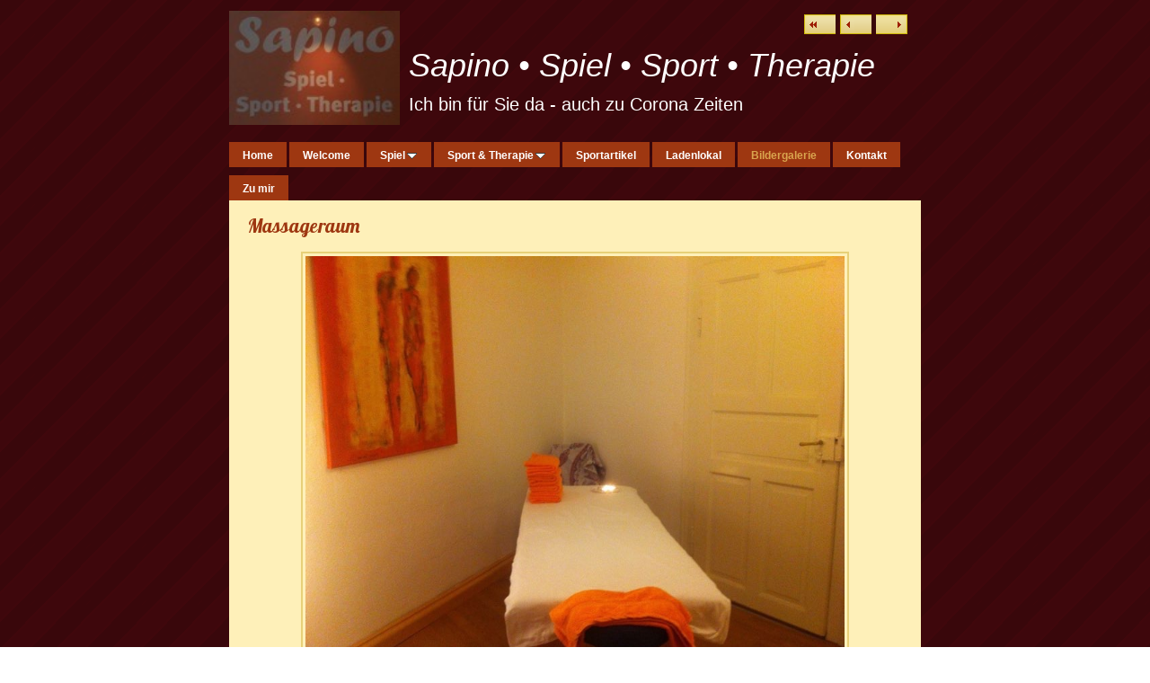

--- FILE ---
content_type: text/html
request_url: http://sapino.eu/bildergalerie/massageraum-3.html
body_size: 2766
content:
<!DOCTYPE html>
<html xmlns="http://www.w3.org/1999/xhtml" xml:lang="de" lang="de">
	<head>
		<meta charset="utf-8" />
		<meta http-equiv="X-UA-Compatible" content="IE=edge" />
				<title>Massageraum | Sapino • Spiel • Sport • Therapie | Sapino</title>
		<meta name="author" content="Sapino" />
		<meta name="robots" content="all" />
		<meta name="generator" content="Sandvox 2.10.12" />
		<meta name="viewport" content="width=772" />
		<link rel="shortcut icon" type="image/x-icon" href="../favicon.ico" />
		<link rel="image_src" href="http://www.sapino.eu/_Media/img_1265_360.jpeg" type="image/jpeg" />
		<link rel="canonical" href="http://www.sapino.eu/bildergalerie/massageraum-3.html" />
		
		<script>
		WebFontConfig={google:{families:["Lobster",]},timeout:3e3};(function(){document.documentElement.className='wf-loading';var e=document.createElement('script');e.src=('https:'==document.location.protocol?'https':'http')+'://ajax.googleapis.com/ajax/libs/webfont/1/webfont.js';e.type='text/javascript';e.async='true';var t=document.getElementsByTagName('script')[0];t.parentNode.insertBefore(e,t);window.setTimeout(function(){if((' '+document.documentElement.className+' ').indexOf(' wf-active ')<0){document.documentElement.className='wf-punt'}},3e3)})()
		</script>
		<link rel="stylesheet" type="text/css" href="../_Resources/ddsmoothmenu.css" />
		<link rel="stylesheet" type="text/css" href="../sandvox_Appleseed_brown/main.css" title="Appleseed Brown" />
		<!--
		Photo credits for this website's design: <http://www.sapino.eu/sandvox_Appleseed_brown/Credits.rtf>
		Licensing for this website's design:     <http://www.sapino.eu/sandvox_Appleseed_brown/License.rtf>
		-->
		
	</head>
	<body class="sandvox has-page-title no-sidebar no-custom-banner has-photo-navigation no-IR" id="www_sapino_eu" >
				<div id="page-container">
			<div id="page">
				<div id="page-top" class="has-logo has-title has-tagline">
					<div id="title">
						<a href="../index.html" class="imageLink"><span id="logo-container"><img id="logo" src="../_Media/reta-logo.jpeg" alt="Reta Logo" width="190" height="127" /></span></a>
						<h1 class="title in"><a href="../index.html"><span class="in"><span style="font-size: 36px; font-family: Arial;"><em>Sapino • Spiel • Sport • Therapie</em></span></span></a></h1>
						<p id="tagline"><span class="in"><span style="font-style: normal; font-family: Arial;">Ich bin für Sie da - auch zu Corona Zeiten</span></span></p>
					</div><!-- title -->
					<div id="sitemenu-container">
						<div id="sitemenu">
							<h2 class="hidden">Website Navigation<a href="#page-content" rel="nofollow">[Überspringen]</a></h2>
							<div id="sitemenu-content">
								<ul>
									<li class="i1 o"><a href="../index.html" title="Aus aktuellem Anlass"><span class="in">Home</span></a></li>
									<li class="i2 e"><a href="../willkommen.html" title="Welcome"><span class="in">Welcome</span></a></li>
									<li class="i3 o hasSubmenu"><a href="../spiel/index.html" title="Spiel"><span class="in">Spiel</span></a>
										<ul>
											<li class="i1 o"><a href="../spiel/baby---holzspielzeug/index.html" title="Baby- &amp; Holzspielzeug"><span class="in">Baby- &amp; Holzspielzeug</span></a></li>
											<li class="i2 e"><a href="../spiel/basteln/index.html" title="Basteln"><span class="in">Basteln</span></a></li>
											<li class="i3 o"><a href="../spiel/brettspiele/index.html" title="Brettspiele"><span class="in">Brettspiele</span></a></li>
											<li class="i4 e"><a href="../spiel/kartenspiele-fur-kinder/index.html" title="Kartenspiele für Kinder und/oder Erwachsene"><span class="in">Kartenspiele für Kinder und/oder Erwachsene</span></a></li>
											<li class="i5 o"><a href="../spiel/mitbringsel/index.html" title="Mitbringsel"><span class="in">Mitbringsel</span></a></li>
											<li class="i6 e"><a href="../spiel/spiele-fur-draussen/index.html" title="Spiele für draußen"><span class="in">Spiele für draußen</span></a></li>
											<li class="i7 o last-item last"><a href="../spiel/puppen-handpuppen-und-plusc/index.html" title="Puppen, Handpuppen und Plüschtiere"><span class="in">Puppen, Handpuppen und Plüschtiere</span></a></li>
										</ul>
									</li>
									<li class="i4 e hasSubmenu"><a href="../sport--therapie/index.html" title="Sport &amp; Therapie"><span class="in">Sport &amp; Therapie</span></a>
										<ul>
											<li class="i1 o"><a href="../sport--therapie/massage/index.html" title="Massage"><span class="in">Massage</span></a></li>
											<li class="i2 e"><a href="../sport--therapie/pilates.html" title="Pilates"><span class="in">Pilates</span></a></li>
											<li class="i3 o"><a href="../sport--therapie/stundenplan.html" title="Stundenplan"><span class="in">Stundenplan</span></a></li>
											<li class="i4 e last-item last"><a href="../sport--therapie/angebote.html" title="Angebote"><span class="in">Angebote</span></a></li>
										</ul>
									</li>
									<li class="i5 o"><a href="../sportartikel.html" title="Sportartikel"><span class="in">Sportartikel</span></a></li>
									<li class="i6 e"><a href="../das-ladenlokal/index.html" title="Ladenlokal"><span class="in">Ladenlokal</span></a></li>
									<li class="i7 o currentParent"><a href="index.html" title="Bildergalerie"><span class="in">Bildergalerie</span></a></li>
									<li class="i8 e"><a href="../kontakt.html" title="Kontakt"><span class="in">Kontakt</span></a></li>
									<li class="i9 o last-item last"><a href="../zu-mir.html" title="Zu mir"><span class="in">Zu mir</span></a></li>
								</ul>
							</div> <!-- /sitemenu-content -->
						</div> <!-- /sitemenu -->
					</div> <!-- sitemenu-container -->
				</div> <!-- page-top -->
				<div class="clear below-page-top"></div>
				<div id="page-content" class="has-photo-navigation">
					<div id="main">
						<div id="main-top"></div>
						<div id="main-content">
							<h2 class="title"><span class="in">Massageraum</span></h2>
							<div class="collection-navigation photo-navigation">
								<div id="previous-photo" class="previous-page"><a class="imageLink" href="massageraum-2.html#previous-photo">Zurück</a></div>
								<div id="next-photo" class="next-page"><a class="imageLink" href="sportraum.html#previous-photo">Weiter</a></div>
								<div id="photo-list" class="collection-index"><a class="imageLink" href="index.html">Liste</a></div>
							</div>
							<div class="article">
								<div class="article-content">
									<div class="RichTextElement">
										<div>
											<div class="first graphic-container wide center ImageElement">
												<div class="graphic">
													<div class="figure-content">
														<!-- sandvox.ImageElement --><img src="../_Media/img_1265_med_hr.jpeg" alt="" width="600" height="448" />
														<!-- /sandvox.ImageElement --></div>
												</div>
											</div><p><br /></p>
										</div>
									</div>
								</div> <!-- /article-content -->
								<div class="article-info">
								</div> <!-- /article-info -->
							</div> <!-- /article -->
						</div> <!-- main-content -->
						<div id="main-bottom"></div>
					</div> <!-- main -->
				</div> <!-- content -->
				<div class="clear below-content"></div>
				<div id="page-bottom">
					<div id="page-bottom-contents">
						<div><span style="font-family: Arial; color: rgb(228, 32, 0); font-style: normal; font-size: 12px;">© 2000 Sapino Spiel - Sport - Therapie - <a title="impressum.html" href="../impressum.html">Impressum</a> - <a title="Datenschutzerklarung.html" href="../datenschutzerklarung.html">Datenschutz</a></span><br /></div>
						<div class="hidden"> <a rel="nofollow" href="#title">[Nach oben]</a></div>
					</div>
				</div> <!-- page-bottom -->
			</div> <!-- container -->
			<div id="extraDiv1"><span></span></div><div id="extraDiv2"><span></span></div><div id="extraDiv3"><span></span></div><div id="extraDiv4"><span></span></div><div id="extraDiv5"><span></span></div><div id="extraDiv6"><span></span></div>
		</div> <!-- specific body type -->
		<script src="//ajax.aspnetcdn.com/ajax/jQuery/jquery-1.9.1.min.js"></script>
		<script>
		if (typeof jQuery === 'undefined') document.write('<scr'+'ipt src="../_Resources/jquery-1.9.1.min.js"></scr'+'ipt>');
		</script>
		<script id="ddsmoothmenu" src="../_Resources/ddsmoothmenu.js">
			/***********************************************
			* Smooth Navigational Menu- (c) Dynamic Drive DHTML code library (www.dynamicdrive.com)
			* This notice MUST stay intact for legal use
			* Visit Dynamic Drive at http://www.dynamicdrive.com/ for full source code
			***********************************************/</script>
		<script>
		ddsmoothmenu.arrowimages = {down:['downarrowclass', '../_Resources/down.gif', 23], right:['rightarrowclass', '../_Resources/right.gif']}
		ddsmoothmenu.init({ mainmenuid: 'sitemenu-content',orientation:'h', classname:'ddsmoothmenu',contentsource:'markup'})
		</script>
		
	</body>
</html>

--- FILE ---
content_type: text/css
request_url: http://sapino.eu/sandvox_Appleseed_brown/main.css
body_size: 5199
content:
@charset "UTF-8";

/*
   css Copyright © 2005-2012 Karelia Software. All rights reserved.
   css released under Creative Commons License  - http://creativecommons.org/licenses/by-sa/2.5/
   All associated graphics belong to their respective owners and are licensed separately.
*/

/* IE7 hacks */

*:first-child+html .gridItem img {
	position:relative;
	top:0px;
}

*:first-child+html .gridItem h3 {
	position:relative;
	top:0px;
}

/* Navigation arrows */
div.text-navigation { text-align:center; margin-bottom:1em;}
div.text-navigation div { display:inline; margin:0px 0.5em; }
.collection-navigation .disabled-navigation { text-indent:-5000px; }

/* 2.0 wrap compatibility. 2.0-compatible designs can further adjust these if they need */
.wide { display:block; }

.narrow.left {   /* Some designs won't respect without !important */
    float:left!important;
    clear:left!important;
}
.narrow.right {
    float:right!important;
    clear:right!important;
}

.wide.left   .graphic, img.wide.left,   .wide.left video,   .wide.left audio   { display:block; margin-left:0px; margin-right:auto; }
.wide.center .graphic, img.wide.center, .wide.center video, .wide.center audio { display:block; margin-left:auto; margin-right:auto; }
.wide.right  .graphic, img.wide.right,  .wide.right video,  .wide.right audio  { display:block; margin-left:auto; margin-right:0px; }


.ImageElement.left, .AudioElement.left { text-align:left; }
.ImageElement.center, .AudioElement.center { text-align:center; }
.ImageElement.right, .AudioElement.right { text-align:right; }

/* Captions should align themselves with the graphic */
.graphic-container.left .caption { text-align:left; }
.graphic-container.center .caption { text-align:center; }
.graphic-container.right .caption { text-align:right; }

/* Inline iframes need to display as a block to layout right */
.graphic iframe { display:block; }

/* Pagelet photo grids should be generally be auto width (some 1.x designs hardcoded an exact width) */
.pagelet .photogrid-index { width:auto; }

/* For content like amazon which forces white background. Design SHOULD set color for A tag and text color. */
.whiteBackground
{
	background-color:white;
}

.article-info
{
	margin-bottom:1em;
}

/* Firefox reduce dotted lines on links */
.photo-navigation a:focus, .replaced a:focus {overflow:hidden;}

/* Disqus correction to prevent overflow scroll bars in some designs */
#dsq-content { overflow:hidden; }
#dsq-content .dsq-auth-header { width: auto!important; }
#dsq-content .dsq-by { margin: 4px 6px 0px 0px; }
#dsq-content .dsq-by a, #dsq-content .dsq-by a:hover { border: 0px none; }
#dsq-content h3 { margin:0px; }

/* Site menus. Don't wrap the top level items, and wrap sub-menu items normaly. */
#sitemenu-content ul li span.in { white-space:nowrap;}
* html #sitemenu-content ul li span.in {white-space: normal}
*:first-child+html #sitemenu-content ul li span.in {white-space: normal}
#sitemenu-content ul ul li span.in {white-space: normal}
#sitemenu-content span.in { position: relative; }

body { word-wrap:break-word; }

/* Make sure scaled-down images look good in IE */
img { -ms-interpolation-mode: bicubic; }

.photogrid-index-bottom { clear:left; }

/* MODIFIED, BASED ON THE FOLLOWING BASE CSS AND DEFAULT THEME
*/
/*
 * jQuery Nivo Slider v3.2
 * http://nivo.dev7studios.com
 *
 * Copyright 2012, Dev7studios
 * Free to use and abuse under the MIT license.
 * http://www.opensource.org/licenses/mit-license.php
 */
 
/* The Nivo Slider styles */
.nivoSlider {
	position:relative;
	width:100%;
	height:auto;
	overflow: hidden;
}
.nivoSlider img {
	position:absolute;
	top:0px;
	left:0px;
	max-width: none;
}
.nivo-main-image {
	display: block !important;
	position: relative !important; 
	width: 100% !important;
}

/* If an image is wrapped in a link */
.nivoSlider a.nivo-imageLink {
	position:absolute;
	top:0px;
	left:0px;
	width:100%;
	height:100%;
	border:0;
	padding:0;
	margin:0;
	z-index:6;
	display:none;
	background:white; 
	filter:alpha(opacity=0); 
	opacity:0;
}
/* The slices and boxes in the Slider */
.nivo-slice {
	display:block;
	position:absolute;
	z-index:5;
	height:100%;
	top:0;
}
.nivo-box {
	display:block;
	position:absolute;
	z-index:5;
	overflow:hidden;
}
.nivo-box img { display:block; }

/* Caption styles */
.nivo-caption {
	position:absolute;
	left:0px;
	bottom:0px;
	background:#000;
	color:#fff;
	width:100%;
	z-index:8;
	padding: 5px 10px;
	opacity: 0.8;
	overflow: hidden;
	display: none;
	-moz-opacity: 0.8;
	filter:alpha(opacity=8);
	-webkit-box-sizing: border-box; /* Safari/Chrome, other WebKit */
	-moz-box-sizing: border-box;    /* Firefox, other Gecko */
	box-sizing: border-box;         /* Opera/IE 8+ */
}
.nivo-caption p {
	padding:5px;
	margin:0;
}
.nivo-caption a {
	display:inline !important;
}
.nivo-html-caption {
    display:none;
}
/* Direction nav styles (e.g. Next & Prev) */
.nivo-directionNav a {
	position:absolute;
	top:45%;
	z-index:9;
	cursor:pointer;
}
.nivo-prevNav {
	left:0px;
}
.nivo-nextNav {
	right:0px;
}
/* Control nav styles (e.g. 1,2,3...) */
.nivo-controlNav {
	text-align:center;
}
.nivo-controlNav a {
	cursor:pointer;
}
.nivo-controlNav a.active {
	font-weight:bold;
}

/*
Skin Name: Nivo Slider Default Theme
Skin URI: http://nivo.dev7studios.com
Description: The default skin for the Nivo Slider.
Version: 1.3
Author: Gilbert Pellegrom
Author URI: http://dev7studios.com
Supports Thumbs: true
*/

.nivoSlider {
	position:relative;
	background:#fff url(nivo-images/loading.gif) no-repeat 50% 50%;
    margin-bottom:10px;
	-webkit-box-shadow: 0px 1px 5px 0px rgb(128,128,128);
	-webkit-box-shadow: 0px 1px 5px 0px rgba(0,0,0,0.5);
	-moz-box-shadow: 0px 1px 5px 0px rgb(128,128,128);
	-moz-box-shadow: 0px 1px 5px 0px rgba(0,0,0,0.5);
	box-shadow: 0px 1px 5px 0px rgb(128,128,128);
	box-shadow: 0px 1px 5px 0px rgba(0,0,0,0.5);
}
.nivoSlider img {
	position:absolute;
	top:0px;
	left:0px;
	display:none;
	margin:0 !important;
	border:none !important;
	padding:0 !important;
}
.nivoSlider a {
	border:0;
	display:block;
}

.nivo-controlNav a {
	margin:0 4px;
}

.nivo-dots .nivo-controlNav a {
	display:inline-block;
	width:16px;
	height:16px;
	background:url(nivo-images/bullets.png) no-repeat;
	text-indent:-9999px;
	border:0;
	margin: 0 2px;
}

.nivo-directionNav a {
	display:block;
	width:30px;
	height:30px;
	background:url(nivo-images/arrows.png) no-repeat;
	text-indent:-9999px;
	border:0;
	opacity: 0;
	-webkit-transition: all 200ms ease-in-out;
    -moz-transition: all 200ms ease-in-out;
    -o-transition: all 200ms ease-in-out;
    transition: all 200ms ease-in-out;
}


@media only screen and (-webkit-min-device-pixel-ratio: 1.5),
only screen and (min--moz-device-pixel-ratio: 1.5),
only screen and (min-resolution: 240dpi) {
    .nivo-dots .nivo-controlNav a {
        background:url(nivo-images/bullets@2x.png) no-repeat;
		-moz-background-size: 16px 40px;
		-o-background-size: 16px 40px;
        -webkit-background-size: 16px 40px;
		background-size: 16px 40px;
    }
	.nivo-directionNav a {
		background:url(nivo-images/arrows@2x.png) no-repeat;
		-moz-background-size: 60px 30px;
		-o-background-size: 60px 30px;
        -webkit-background-size: 60px 30px;
		background-size: 60px 30px;
	}
}

.nivoSlider:hover .nivo-directionNav a { opacity: 1; }

a.nivo-nextNav {
	background-position:-30px 0;
	right:15px;
}
a.nivo-prevNav {
	left:15px;
}

.nivo-dots .nivo-controlNav a.active {
	background-position:0 -22px;
}

.nivo-caption {
    font-family: Helvetica, Arial, sans-serif;
}
.nivo-caption a {
    color:#fff;
    border-bottom:1px dotted #fff;
}
.nivo-caption a:hover {
    color:#fff;
}

.nivo-thumbs-enabled {
	width: 100%;
}
.nivo-thumbs-enabled a {
	width: auto;
	height: auto;
	background: none;
	margin-bottom: 5px;
}
.nivo-thumbs-enabled img {
	padding:0 !important; margin:0; background:none !important; border:none;
}

/*
   css Copyright © 2011-2012 Karelia Software. All rights reserved.
   css released under Creative Commons License
        - http://creativecommons.org/licenses/by-sa/2.5/
   All associated graphics belong to their respective owners
        and are licensed separately.
*/

/* The Basics - see "Minimal Standards" in the CSS Spec */

body,div,dl,dt,dd,ul,ol,li,h1,h2,h3,h4,h5,h6,pre,code,form,fieldset,legend,input,textarea,p,blockquote,th,td { margin:0; padding:0; }
fieldset,img{ border:0; }
.clear { height:0; width:0; clear:both; font-size:0; line-height:0; }
.font-bold { font-weight:bold; }
.hidden { display:none; }

                          h1,                           h2	{ font-family:sans-serif; font-weight:normal; }
.wf-active:not(.wf-punt)  h1, .wf-active:not(.wf-punt)  h2  { font-family:'Lobster'; }
.wf-loading:not(.wf-punt) h1, .wf-loading:not(.wf-punt) h2	{ visibility:hidden }

ol>li{ list-style:decimal!important;}
#sitemenu-container{list-style:none;}
/*========================== actual css ==================*/
body {
	font-size:76%;
	font-family:Helvetica, Arial, sans-serif;
}
#page {
	width:770px;
	position:relative;
	margin:0 auto;
}
/* page-top */
	#page-top:after {
		visibility: hidden;
		display: block;
		content: " ";
		clear: both;
	}
	* html #page-top           	{ zoom: 1; } /* IE6 */
	*:first-child+html #page-top 	{ zoom: 1; } /* IE7 */
	#title {
		width:770px;
		float: left;
		padding:0 0 10px;
		color:#FFF;
	}
	#title h1 { padding:45px 0 10px 0; font-size:40px; }
	#title h1 a { color:#FFF; text-decoration:none; }
	#title p { font-size:20px; }
	#logo { float:left;	margin:1em 10px 0 0; }
	#sitemenu-container { float:left; }
	#sitemenu-container ul:after {
		visibility: hidden;
		display: block;
		content: " ";
		clear: both;
	}
	* html #sitemenu-container ul           	{ zoom: 1; } /* IE6 */
	*:first-child+html #sitemenu-container ul 	{ zoom: 1; } /* IE7 */
	#sitemenu-content li {
		height:37px;
		max-width:500px;
		float:left;
		margin:0 3px 0 0;
		list-style:none;
	}
	#sitemenu-content a {
		height:16px;
		margin:9px 0 0;
		padding:6px 15px;
		color:#FFF;
		font-weight:bold;
		line-height:18px;
		text-decoration:none;
		display:inline-block;
		max-width:740px;
	}
	#sitemenu-content ul li a:hover {
		text-decoration:none!important;
	}
	#sitemenu-content ul li a:hover > span.in {
		color:#fff;
	}
	#sitemenu-content a span.in {
		height:16px;
	}
	#sitemenu-content .currentPage span.in {
		display:block;
		height:25px;
		padding:6px 15px;
		margin:0;
		color:#FFF;
		font-weight:bold;
	}
	#sitemenu-content ul li ul{
		top: 35px!important;
		border:0;
	}
	#sitemenu-content ul li ul,
	#sitemenu-content ul li a.selected{
		box-shadow:none!important;
		-webkit-box-shadow:none!important;
		-moz-box-shadow:none!important;
	}
	#sitemenu-content ul li ul a{
		margin:0;
		padding:0;
		height:auto!important;
	}

	#sitemenu-content ul li ul li span.in{
		display:block;
		border-bottom:0;
		height:auto!important;
		padding:6px 15px;
	}
	#sitemenu-content ul li ul li ul{
		top:0!important;
		margin-left:0!important;
	}


/* HACKS/SAFARI/CHROME */
@media screen and (-webkit-min-device-pixel-ratio:0)
{
 #sitemenu-content ul{
		width:768px;
}
 #sitemenu-content ul li ul{
}
#sitemenu-content ul li ul li ul{
		margin:0 5px 0 0;
}
}

/* end of page-top */
#page-content{ line-height:18px;}
#page-content:after {
	content: " ";
	display: block;
	clear: both;
	visibility: hidden;
	font-size: 0;
	height: 0;
}
* html #page-content           	{ zoom: 1; } /* IE6 */
*:first-child+html #page-content{ zoom: 1; } /* IE7 */
	/* sidebar */
		body.has-custom-banner #sidebar-container {	margin:243px 0 8px; }
		body.no-custom-banner #sidebar-container { margin:5px 0 8px; }
		#sidebar-container {
			width:222px;
			float:right;
			padding:8px 15px 0 0;
			display:inline-block;
			overflow:hidden;
		}
		#sidebar {
			width:220px;
			float:right;
			overflow:hidden;
		}
		.pagelet { padding:10px 0; }
		.pagelet.bordered { margin:2px;}
		.pagelet-body {	margin:10px; position: relative;}
/*		.pagelet-body a { color:#000; }
*/		#sidebar-content h4 {
			padding:5px 10px;
			font-size:22px;
			font-weight:normal;
			overflow:hidden;
		}
		#sidebar-content .photo img { margin:10px auto; display:block; }
	/* end of sidebar */
	/* main */
		body.has-custom-banner #main { margin:243px 0 0; }
		body.no-custom-banner #main { margin:5px 0 0; }
		#main {
			min-height:200px;	/* make sure an empty page looks OK in safari/webkit */
			float:left;
			margin:243px 0 0;
		}
		body.no-sidebar #main-content iframe {margin:0 auto; display:block; }
		.allow-sidebar #main { width:533px; }
		.no-sidebar #main { width:770px; }
		#main-content {	padding:14px 20px 26px;	overflow:hidden; }
		#main-content h2 {
			margin:0 0 10px 0;
			font-size:22px;
		}
		#main-content p { margin:10px 0;	font-size:12px; }
		a:hover { text-decoration:none; }
		#main-content dd { margin:4px 0 4px 30px; }
		#main-content li, #sidebar li { margin:5px 0 5px 15px; list-style-type:square; }
		#main-content img {
/*			margin:0 auto;
			display:inline-block;
*/			padding:3px;

		}
		#main-content .video { width:auto;}
		.wide.center .graphic{ margin:0 auto;}
		#main-content .no-callouts, #main-content .no-callouts .elementIntroduction { margin:15px 0; }

		.photo-navigation {
			height:22px;
			position:absolute;
			top:16px;
			right:15px;
			width:auto;
		}
		#main-content .photo-navigation div {
			position: absolute;
			height: 22px;
			width: 35px;
			background-image: url(sprite-1.png);
			background-repeat: no-repeat;
			text-indent: -9999px;
			text-align: left;
		}
		#main-content .photo-navigation a {
			display: block;
			height: 22px;
			background-image: url(sprite-1.png);
			background-repeat: no-repeat;
		}
		#main-content .photo-navigation a:hover {
			color: #FFF;
		}
		#main-content .photo-navigation #previous-photo {
			right: 40px;
			background-position: 0 -66px;
		}
		.photo-navigation .previous-page a {
			background-position: 0 0;
		}
		.photo-navigation .previous-page a:hover {
			background-position: 0 -132px;
		}
		#main-content .photo-navigation #next-photo {
			right: 0px;
			background-position: -18px -88px;
		}
		#main-content .photo-navigation .next-page a {
			background-position: -18px -22px;
		}
		#main-content .photo-navigation .next-page a:hover {
			background-position: -18px -154px;
		}
		#main-content .photo-navigation #photo-list {
			right: 80px;
			background-position: 0 -110px;
		}
		.photo-navigation #photo-list a {
			background-position: 0 -44px;
		}
		.photo-navigation #photo-list a:hover {
			background-position: 0 -176px;
		}

		.text-navigation{
			position:relative;
			top:0;
			text-align:center;
		}
		.text-navigation #previous-photo,
		.text-navigation #next-photo,
		.text-navigation  #photo-list,
		.text-navigation a,
		.text-navigation a:hover {
			background:none!important;
			width:auto!important;
			font-weight:bold;
			float:none!important;
			display:inline!important;
			text-decoration: none;
		}

		.gridItem {
			width:150px;
			height:190px;
			float:left;
			position:relative;
			margin:20px 3px 5px 0;
			overflow:hidden;

		}
		.gridItem img {
			border:0;
			position:absolute;
			top:5px;
			right:0;
			bottom:40px;
			left:0;
			margin:0 auto;
			display:block;
		}
		.gridItem h3 {
			height:30px;
			position:absolute;
			top:155px;
			left:0;
			padding:0 5px;
		    height: 33px;
			overflow:hidden;
			text-align:center;
			width:140px;
		}
		.gridItem h3 a { text-decoration:none; }
		.gridItem h3 a:hover{ text-decoration:underline;}
		#sidebar .photogrid-index{
			width:auto;
			margin-left:23px;
		}
		.photo { padding:0 0 10px 0; }
		#main-content .article h3 a {text-decoration:none; }
		.article{ margin:10px 0; }
		.article-thumbnail{ float:left; margin:5px 10px 3px 0; clear:left;}
		#main-content .article h3 a:hover {	text-decoration:underline; }
		#main-content .article-thumbnail a img { margin:0;}
		#main-content .article.has-callout .photo img { border:0; }
/*		#main-content .article-content img { margin:5px auto; }
*/		.article h3{ clear:left;}

		.narrow {
			display:block;
			float:right;
			clear:right;
		}
		img.wide { display:block; clear:both; }
		.narrow.left{
			margin:5px 10px 3px 0;
		}
		.narrow.right{
			margin:5px 0 3px 10px;
		}

		.pagelet { overflow:hidden; }
		.photogrid-index h3, .listing-index h3 { font-size:1em; font-weight:normal; }
		.callout {
			float: left;
			width: 234px;
			margin-right:10px;
		}
		.callout h4 { padding:0 0 0 10px; }

		.blockquote-container>.pagelet-body, .blockquote-container>.graphic { padding: 10px; position: relative; background: -85px -10px no-repeat; }
		.blockquote-container .pagelet-body:after, .blockquote-container .graphic:after { display: block; height: 70px; width: 70px; position: absolute; content: ""; bottom: 0px; right: 0px; background: transparent 0px 10px no-repeat; }
		.blockquote-container blockquote { padding-left: 10px; z-index: 100; position: relative; font-style: italic; }
		blockquote p { margin: 10px 0px; }

	/* end of main */
#page-bottom-contents {
	padding:10px 0;
	text-align:center;
	color:#9AA9B2;
}

.flickr_badge_wrapper div{ display:inline-table!important;}
.ImageElement, .VideoElement{ text-align: center;padding-top:10px;}

.imageLink {
	text-decoration: none;
}
.article-info { clear:left; }

body {
	background:url(brown/main_bg.png);
}
#main, body.no-custom-banner #page-content {
	background:#fef0b9;
}
body.has-custom-banner #page-content {
	background:#fef0b9 url(custom-banner.png) no-repeat;
}
#sitemenu-content a {
	background:#9e3711;		
}
#sitemenu-content a:hover,
#sitemenu-content a:hover span.in,
#sitemenu-content .currentPage > span.in,
#sitemenu-content ul li ul a:hover,
#sitemenu-content ul li ul a:hover span.in,
#sitemenu-content ul li.currentParent a.selected,
#sitemenu-content ul li.currentParent a.selected span.in {
	background-color:#d9a54e!important;
	color: #fff;
}
#sitemenu-content .currentParent > a span.in {
	color:#d9a54e;
}
#main-content h2, #main-content .article h3 a, a {
	color:#9e3711;
}

#sidebar, .callout  {
	background:#f1da81;
	border:solid 1px #c1a227;
}
.pagelet.bordered, #main-content img, .gridItem {
	border:2px solid #e7d078;
}
#sidebar-content h4, .callout h4{
	background:#d9a54e;
	color:#FFFCED;
}
.text-navigation a{
	color:#9e3711!important;
}
.text-navigation a:hover{
	color:#d9a54e!important;
}

.blockquote-container>.pagelet-body, .blockquote-container>.graphic {
	background-color: #f1da81;
	background-image: url(brown/QuotationMarks-Appleseed-brown.png);
}

.blockquote-container .pagelet-body:after, .blockquote-container .graphic:after {
	background-image: url(brown/QuotationMarks-Appleseed-brown.png);
}

.callout-container, .graphic-container { clear:both; }

